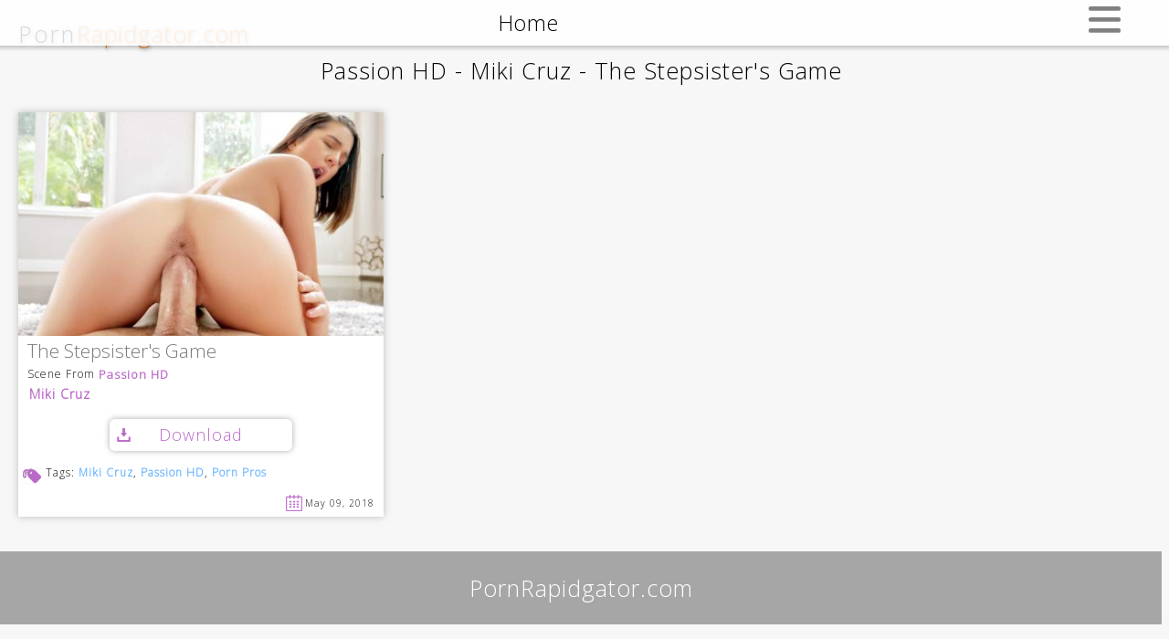

--- FILE ---
content_type: text/html; charset=UTF-8
request_url: https://pornrapidgator.com/passion-hd-miki-cruz-the-stepsisters-game/
body_size: 2492
content:
<!DOCTYPE html>
<html lang="en-US">
    <head>

    <script type='text/javascript'>

        if(/(\/tag\/|\/label\/|\/tagg\/)/.test(location.href)){

            l = location.href.replace(/(\/tag\/|\/label\/)/g, '/tags/');

            location.href = l;

            console.log('If 1');

        }else if ( /(\/post\/|\/article\/|\/vid\/)/.test(location.href) ) {

            loc = location.href.replace(/(\/post\/|\/article\/|\/vid\/)/, '/');

            location.href = loc;

            console.log('If 2');

        } // else if ( /\.com\/.{1,}/.test(location.href) && !/(\/tagg\/|\/tag\/|\/label\/|\/page\/|\/feed\/|\/post\/|\/wp-admin\/|\/search\/|\?s=|\?search=|\/article\/)/.test(location.href) ) {

        //     loc = location.href.split('/');
            
        //     newLoc = loc[0] + '//' + loc[2] + '/article/' + loc[3] + '/';

        //     location.href = newLoc;

        // }

    </script>

        
            <title>Download Passion HD Miki Cruz The Stepsister&#039;s Game For Free From Rapidgator or K2s | PornRapidgator.com</title>

        
        <meta name="rapidgator" content="e72cb807ef7947fcf8d9ed5289b8b5739c1cc784"/>

        <meta content="67624" name="filejoker" />

        <meta name="google-site-verification" content="tksmkIOpuz3fcgnLzmP3ZjD9PsV6m-L42S66kulFymM" />

        <meta charset="UTF-8" />

        <link rel="apple-touch-icon" sizes="180x180" href="/apple-touch-icon.png">
    <link rel="icon" type="image/png" sizes="32x32" href="/favicon-32x32.png">
    <link rel="icon" type="image/png" sizes="16x16" href="/favicon-16x16.png">
    <link rel="manifest" href="/site.webmanifest">
    <link rel="mask-icon" href="/safari-pinned-tab.svg" color="#5bbad5">
    <meta name="msapplication-TileColor" content="#da532c">
    <meta name="theme-color" content="#ffffff">
        <meta id="viewPort" name="viewport" content="width=device-width, initial-scale=1, maximum-scale=1, user-scalable=0">

        <link href="https://fonts.googleapis.com/css?family=Open+Sans:300" rel="stylesheet" type="text/css" />

        <link href="https://fonts.googleapis.com/css?family=Roboto+Slab:100,300" rel="stylesheet">

        <link rel="stylesheet" type="text/css" href="https://pornrapidgator.com/wp-content/themes/blankslate/style.css" />

        <link rel="stylesheet" type="text/css" href="https://pornrapidgator.com/wp-content/themes/blankslate/css/PornRapidgatorCss.css?ver=2" />

        <script type="text/javascript" src="https://pornrapidgator.com/wp-content/themes/blankslate/js/PornRapidgatorJs.js?ver=8"></script>

        <!-- Global site tag (gtag.js) - Google Analytics -->
        <script async src="https://www.googletagmanager.com/gtag/js?id=UA-51622029-8"></script>

        <script>
            window.dataLayer = window.dataLayer || [];
            function gtag(){dataLayer.push(arguments);}
            gtag('js', new Date());
            gtag('config', 'UA-51622029-8');
        </script>

        
    </head>

    <body class="wp-singular post-template-default single single-post postid-44307 single-format-standard wp-theme-blankslate">


        <div id="theCaps" title="Click here to close the screencaps">

            <div id="closeIt">X</div>

            <img src="https://t24.pixhost.to/thumbs/280/85590233_5mj3bnavixtorblavmdk41qi3c.jpg" title="" />

        </div>

        <div id="header">

            
            <div id="siteBranding">Porn<span>Rapidgator.com</span></div>
        
        </div>

        <div id="imgLoading">Loading image...</div>

        <div id="paginationContainerB"></div>



        <div id="goToTop" class="noSelect">

            <div></div>

        </div>



        <div id="wrapper" class="hfeed">            

            <!-- TopBar (Desktop) -->
            <div id="theTopBar">

                <div id="goHome">Home</div>

                <div id="goPremium" title=""></div>

                <div id="theSearchBar"><form role="search" method="get" id="searchform" class="searchform" action="https://pornrapidgator.com/">
				<div>
					<label class="screen-reader-text" for="s">Search for:</label>
					<input type="text" value="" name="s" id="s" />
					<input type="submit" id="searchsubmit" value="Search" />
				</div>
			</form></div>

            </div>



            <!-- TopBar (Mobile) -->
            <div id="theTopBarM">

                <div class="noSelect">Home</div>

                <div class="noSelect">

                    <div></div>
                    <div></div>
                    <div></div>
                    <span>X</span>
                    
                </div>

                <div class="noSelect"></div>

                <div><form role="search" method="get" id="searchform" class="searchform" action="https://pornrapidgator.com/">
				<div>
					<label class="screen-reader-text" for="s">Search for:</label>
					<input type="text" value="" name="s" id="s" />
					<input type="submit" id="searchsubmit" value="Search" />
				</div>
			</form></div>

            </div>



            <div id="container">
                <section id="content" role="main">

                    
                    <div id="singleTitle">Passion HD - Miki Cruz - The Stepsister&#039;s Game</div>

                    
                    <article id="post-44307" class="post-44307 post type-post status-publish format-standard hentry category-uncategorized tag-miki-cruz tag-passion-hd tag-porn-pros">

<header>

<h1 class="entry-title"><a href="https://pornrapidgator.com/passion-hd-miki-cruz-the-stepsisters-game/" title="Passion HD - Miki Cruz - The Stepsister&#039;s Game" rel="bookmark">Passion HD - Miki Cruz - The Stepsister&#039;s Game</a></h1> 

</header>


<section class="entry-content">
<div class="specs"><div class="hfile">File: 89bcenapahdmikcruxt1ktn2c6e.mp4</div><div class="hsize">Size: 346.55 MB</div><div class="hduration">Duration: 38:17</div><div class="hfrsize">Resolution: 852x480 </div><div class="hformat">Format: mp4</div></div><div class="thumbnail"><a href="https://t19.pixhost.to/thumbs/114/70023916_89bcenapahdmikcruxt1ktn2c6e.jpg" title="Click to see the screencaps" target="_blank"><img decoding="async" src="https://t19.pixhost.to/thumbs/114/70023946_89bcenapahdmikcruxt1ktn2c6e.jpg" alt=""></a></div><div class="download-button"><a class="rg-link" href="https://rg.to/file/fbe77b2a261ac78a3afdcd10a850a9a4/89bcenapahdmikcruxt1ktn2c6e.mp4.html" target="_blank">Download</a></div><div class="entry-links"></div>
</section>
<footer class="entry-footer">

<!-- <span class="cat-links">Categories: <a href="https://pornrapidgator.com/category/uncategorized/" rel="category tag">Uncategorized</a></span> -->

<span class="tag-links">Tags: <a href="https://pornrapidgator.com/tags/miki-cruz/" rel="tag">Miki Cruz</a>, <a href="https://pornrapidgator.com/tags/passion-hd/" rel="tag">Passion HD</a>, <a href="https://pornrapidgator.com/tags/porn-pros/" rel="tag">Porn Pros</a></span>



</footer> 
<span class="entry-date" nextday="May 10, 2018" hour="00" title="Posted on: May 09, 2018 at 12:46 am">May 09, 2018</span>
</article>
                    
                    <div class="navigation"></div>
                    <div class="clear"></div>
                    
                    
                </section>


                

                <div class="clear"></div>

            
            </div> <!-- #container -->

            <!-- <footer id="footer" role="contentinfo">
            <div id="copyright">
                        </div>
            </footer> -->

        </div>

        <div id="paginationContainerA"></div>

        <div id="theFooter">PornRapidgator.com</div>

        <script type="text/javascript">ready();</script>

    <script defer src="https://static.cloudflareinsights.com/beacon.min.js/vcd15cbe7772f49c399c6a5babf22c1241717689176015" integrity="sha512-ZpsOmlRQV6y907TI0dKBHq9Md29nnaEIPlkf84rnaERnq6zvWvPUqr2ft8M1aS28oN72PdrCzSjY4U6VaAw1EQ==" data-cf-beacon='{"version":"2024.11.0","token":"cbb8150188f641d09749e7b56f1ba343","r":1,"server_timing":{"name":{"cfCacheStatus":true,"cfEdge":true,"cfExtPri":true,"cfL4":true,"cfOrigin":true,"cfSpeedBrain":true},"location_startswith":null}}' crossorigin="anonymous"></script>
</body>

</html>


--- FILE ---
content_type: application/javascript
request_url: https://pornrapidgator.com/wp-content/themes/blankslate/js/PornRapidgatorJs.js?ver=8
body_size: 4517
content:
months = ['Jan','Feb','Mar','Apr','May','Jun','Jul','Aug','Sep','Oct','Nov','Dec'];


function contentWidth(){

    ww = window.innerWidth;

    content = document.getElementById('content');

    if(ww < 832){

        content.style.width = '416px';

    }else if(ww < 1248){

        content.style.width = '832px';

    }else if(ww < 1664){

        content.style.width = '1248px';

    }else if(ww < 2080){

        content.style.width = '1664px';

    }else{

        content.style.width = '2080px';

    }
} //contentWidth();



function onOrientationChange() {

    contentWidth();

    document.getElementById('imgLoading').style.lineHeight = window.innerHeight + 'px';

    wH = window.innerHeight - 237;

    wrH = document.getElementById('wrapper').clientHeight;

    if (wrH < wH) {

        document.getElementById('wrapper').style.height = wH + 'px';

    }

}


function isMobile() {

    if(/(android|bb\d+|meego).+mobile|avantgo|bada\/|blackberry|blazer|compal|elaine|fennec|hiptop|iemobile|ip(hone|od)|iris|kindle|lge |maemo|midp|mmp|mobile.+firefox|netfront|opera m(ob|in)i|palm( os)?|phone|p(ixi|re)\/|plucker|pocket|psp|series(4|6)0|symbian|treo|up\.(browser|link)|vodafone|wap|windows ce|xda|xiino/i.test(navigator.userAgent||navigator.vendor||window.opera)||/1207|6310|6590|3gso|4thp|50[1-6]i|770s|802s|a wa|abac|ac(er|oo|s\-)|ai(ko|rn)|al(av|ca|co)|amoi|an(ex|ny|yw)|aptu|ar(ch|go)|as(te|us)|attw|au(di|\-m|r |s )|avan|be(ck|ll|nq)|bi(lb|rd)|bl(ac|az)|br(e|v)w|bumb|bw\-(n|u)|c55\/|capi|ccwa|cdm\-|cell|chtm|cldc|cmd\-|co(mp|nd)|craw|da(it|ll|ng)|dbte|dc\-s|devi|dica|dmob|do(c|p)o|ds(12|\-d)|el(49|ai)|em(l2|ul)|er(ic|k0)|esl8|ez([4-7]0|os|wa|ze)|fetc|fly(\-|_)|g1 u|g560|gene|gf\-5|g\-mo|go(\.w|od)|gr(ad|un)|haie|hcit|hd\-(m|p|t)|hei\-|hi(pt|ta)|hp( i|ip)|hs\-c|ht(c(\-| |_|a|g|p|s|t)|tp)|hu(aw|tc)|i\-(20|go|ma)|i230|iac( |\-|\/)|ibro|idea|ig01|ikom|im1k|inno|ipaq|iris|ja(t|v)a|jbro|jemu|jigs|kddi|keji|kgt( |\/)|klon|kpt |kwc\-|kyo(c|k)|le(no|xi)|lg( g|\/(k|l|u)|50|54|\-[a-w])|libw|lynx|m1\-w|m3ga|m50\/|ma(te|ui|xo)|mc(01|21|ca)|m\-cr|me(rc|ri)|mi(o8|oa|ts)|mmef|mo(01|02|bi|de|do|t(\-| |o|v)|zz)|mt(50|p1|v )|mwbp|mywa|n10[0-2]|n20[2-3]|n30(0|2)|n50(0|2|5)|n7(0(0|1)|10)|ne((c|m)\-|on|tf|wf|wg|wt)|nok(6|i)|nzph|o2im|op(ti|wv)|oran|owg1|p800|pan(a|d|t)|pdxg|pg(13|\-([1-8]|c))|phil|pire|pl(ay|uc)|pn\-2|po(ck|rt|se)|prox|psio|pt\-g|qa\-a|qc(07|12|21|32|60|\-[2-7]|i\-)|qtek|r380|r600|raks|rim9|ro(ve|zo)|s55\/|sa(ge|ma|mm|ms|ny|va)|sc(01|h\-|oo|p\-)|sdk\/|se(c(\-|0|1)|47|mc|nd|ri)|sgh\-|shar|sie(\-|m)|sk\-0|sl(45|id)|sm(al|ar|b3|it|t5)|so(ft|ny)|sp(01|h\-|v\-|v )|sy(01|mb)|t2(18|50)|t6(00|10|18)|ta(gt|lk)|tcl\-|tdg\-|tel(i|m)|tim\-|t\-mo|to(pl|sh)|ts(70|m\-|m3|m5)|tx\-9|up(\.b|g1|si)|utst|v400|v750|veri|vi(rg|te)|vk(40|5[0-3]|\-v)|vm40|voda|vulc|vx(52|53|60|61|70|80|81|83|85|98)|w3c(\-| )|webc|whit|wi(g |nc|nw)|wmlb|wonu|x700|yas\-|your|zeto|zte\-/i.test(navigator.userAgent||navigator.vendor||window.opera))
    {

        return true;

    }
    else
    {

        return false;
        
    }

} // isMobile()



function createEle(_type, _innerHTML, _className, _title){

        ele = document.createElement(_type);

        ele.innerHTML = _innerHTML;

        ele.className = _className;

        if(_title.length > 0){

            ele.title = _title;
        
        }

        return ele;
}



function capsLoader(img){

    cap = img;

    picEle = document.getElementById('theCaps').getElementsByTagName('img')[0];

    capsEle = document.getElementById('theCaps');

    capsEle.style.opacity = 0;

    capsEle.style.display = 'block';

    picEle.src = cap;

    picEle.style.width = '500px';

    picEle.style.margin = '-250px 0 0 -250px';

    capsEle.style.opacity = 1;

} // capsLoader()
    
    
    
function capsCloser(){

    picEle = document.getElementById('theCaps').getElementsByTagName('img')[0];

    capsEle = document.getElementById('theCaps');

    capsEle.style.opacity = 0;

    setTimeout(function(){

        capsEle.style.display = 'none';

        picEle.src = '';

    }, 300);

}



function getRidOfTheLoadingMsg(){

    document.getElementById('imgLoading').style.opacity = 0;

    setTimeout(function(){

        document.getElementById('imgLoading').style.display = 'none';

    }, 500);

}



function tempMessage(){

    if (!/\.com\/$/i.test(location.href)) {

        location.href = '/';

    }
    else
    {
        document.getElementById('goHome').removeEventListener('click', tempMessage);

        d = createEle('div', 'You\'re already in the homepage' , 'tempMessage', '');

        document.body.appendChild(d);

        document.getElementsByClassName('tempMessage')[0].style.opacity = 1;

        setTimeout(function(){
            
            document.getElementsByClassName('tempMessage')[0].style.opacity = 0;    
            
            document.getElementById('goHome').addEventListener('click', tempMessage);

            setTimeout(function(){

                document.body.removeChild(document.getElementsByClassName('tempMessage')[0]);

            }, 500);

        }, 3000);
    }
}



function calcTime(offset) {

    d = new Date();

    utc = d.getTime() + (d.getTimezoneOffset() * 60000);

    nd = new Date(utc + (3600000 * offset));

    return nd.getHours() + ' - ' + months[nd.getMonth()] + ' ' + (nd.getDate().toString().length == 1 ? '0' + nd.getDate() : nd.getDate()) + ', ' + d.getFullYear();

}

        /*

            thumbnail:hover img {
                filter:blur(18px);
            }

            .thumbnail:hover .specifications, .thumbnail:hover .clickToSeeTheCaps, .thumbnail:hover .darker {
                opacity:1;
            }

        */



function touchAndMove() {

    this.removeEventListener('touchmove', touchAndMove);

    this.querySelector('img').style.filter = 'blur(18px)';

    this.querySelector('.specifications').style.opacity = '1';

    this.querySelector('.clickToSeeTheCaps').style.opacity = '1';

    this.querySelector('.darker').style.opacity = '1';

    ele = this;

    propertyRestore(ele);

}



function propertyRestore(ele) {

    ele = ele;

    setTimeout(function(){

        ele.addEventListener('touchmove', touchAndMove);

        ele.querySelector('img').style.filter = 'none';
    
        ele.querySelector('.specifications').style.opacity = '0';

        ele.querySelector('.clickToSeeTheCaps').style.opacity = '0';
    
        ele.querySelector('.darker').style.opacity = '0';

    }, 3500);

}



function ready(){

    
    entryContent = document.getElementsByClassName('entry-content');

    isThereAnycontent = document.getElementsByClassName('entry-content').length > 0 ? true : false;

    if (isThereAnycontent) {
        
            //      let's arrange the post elements
        for(i = 0; i < entryContent.length; i++){

            newNodePosition = 2;

            t = document.getElementsByClassName('entry-title')[i].children[0].innerHTML.replace(/ – /gi, ' - ').split(' - ');

            sceneTitle = t.length > 2 ? createEle('a', t[2], 'theSceneTitle', t[2]) : createEle('a', 'No Title', 'theSceneTitle', '');

            sceneTitle.href = document.getElementsByClassName('entry-title')[i].children[0].href;

            h1 = createEle('h2', '', 'entry_title post_title', '');

            h1.appendChild(sceneTitle);

            entryContent[i].insertBefore(h1, entryContent[i].children[newNodePosition]);

            newNodePosition++;

            sceneFrom = createEle('div', 'Scene From', 'sceneFrom', '');

            entryContent[i].insertBefore(sceneFrom, entryContent[i].children[newNodePosition]);

            newNodePosition++;

            theSite = createEle('a', t[0], 'theSite', 'Click to see all the posts with ' + t[0]);

            theSite.href = '/tags/' + t[0].toLowerCase().replace(/ /g, '-') + '/';

            entryContent[i].insertBefore(theSite, entryContent[i].children[newNodePosition]);

            newNodePosition++;

            clear = createEle('div', '', 'clear', '');

            entryContent[i].insertBefore(clear, entryContent[i].children[newNodePosition]);

            newNodePosition++;

            performers = createEle('div', '', 'performers', '');

            entryContent[i].insertBefore(performers, entryContent[i].children[newNodePosition]);

            girls = t[1].replace(/(, | ,| , | &amp; |&amp; | &amp;| & |& | &)/g, ',').split(',');

            for(j = 0; j < girls.length; j++){

                girl = createEle('a', girls[j], 'performer', 'Click to see all the posts with ' + girls[j]);

                girl.href = '/tags/' + girls[j].toLowerCase().replace(/ /g, '-') + '/';

                sep = '';

                if(j == 0){
                    sep = '';
                }else if(j == (girls.length - 1)){
                    sep = ' &amp; ';
                }else{
                    sep = ', ';
                }

                if(sep.length > 0){

                    document.getElementsByClassName('performers')[i].innerHTML += sep;

                }

                document.getElementsByClassName('performers')[i].appendChild(girl);

            } //for j


            if (document.getElementsByClassName('download-button')[i] != undefined) {

                document.getElementsByClassName('download-button')[i].title = 'Click to download this Video';
                
            }
            
            darker = createEle('div', '', 'darker', '');

            document.getElementsByClassName('thumbnail')[i].appendChild(darker);

            specs = document.getElementsByClassName('specs')[i].cloneNode(true);

            specs.className = 'specifications';

            document.getElementsByClassName('thumbnail')[i].appendChild(specs);

            clickToSeeTheCaps = createEle('div', 'Click 2 See The Screencaps', 'clickToSeeTheCaps', '');

            document.getElementsByClassName('thumbnail')[i].appendChild(clickToSeeTheCaps);

        } // for i (loop through the posts)

        while(document.getElementsByClassName('specs').length > 0){

            document.getElementsByClassName('specs')[0].parentElement.removeChild(document.getElementsByClassName('specs')[0]);
        
        }

        ele =  document.getElementsByClassName('thumbnail');

        for (i = 0; i < ele.length; i++) {
    
            ele[i].addEventListener('click', function(){
    
                document.getElementById('imgLoading').style.display = 'block';
    
                document.getElementById('imgLoading').style.opacity = 1;
    
                cap = this.getElementsByTagName('a')[0].href;
    
                img = new Image();
                
                img.src = cap;
    
                img.onload = function(){
                    
                    clearTimeout(ImgCheck);
    
                    getRidOfTheLoadingMsg();
    
                    capsLoader(cap);
                }
    
                // img.onerror = function(){
    
                //     getRidOfTheLoadingMsg();
    
                //     alert('This image is not available right now');
    
                // } 
                
    
                ImgCheck = setTimeout(function(){
    
                    if (document.getElementById('imgLoading').style.opacity == 1) {
    
                        img.src = '';
                        
                        getRidOfTheLoadingMsg();
    
                        alert('This image is not available right now, try again later');
    
                    }
    
                }, 10000);
    
            });
            
    
        } // for

    
        if (document.getElementsByClassName('wp-paginate').length > 0) {

            cloned = document.getElementsByClassName('navigation')[0].cloneNode(true);
    
            cloned2 = document.getElementsByClassName('navigation')[0].cloneNode(true);
        
            document.getElementsByClassName('navigation')[0].parentElement.removeChild(document.getElementsByClassName('navigation')[0]);
        
            document.getElementById('paginationContainerB').appendChild(cloned);
        
            document.getElementById('paginationContainerA').appendChild(cloned2);

            if (document.getElementById('tagTerm') != null) {

                document.getElementById('tagTerm').style.marginTop = '15px';
                
            } else if(document.getElementById('searchQuery') != null) {

                document.getElementById('searchQuery').style.marginTop = '15px';

            }
            
        }

    
        document.getElementById('closeIt').addEventListener('click', capsCloser);
    
        document.getElementById('theCaps').addEventListener('click', capsCloser);
    
        document.getElementById('theCaps').getElementsByTagName('img')[0].addEventListener('click', function(e){
    
            e.stopPropagation();
    
        });

        document.getElementById('goToTop').addEventListener('click', function(){

            window.scroll({top: 0, left: 0, behavior: 'smooth'});
    
        });
    
        document.addEventListener('scroll', function(){
    
            midPos = document.documentElement.scrollHeight / 2;
    
            theTop = (window.pageYOffset || document.documentElement.scrollTop)  - (document.documentElement.clientTop || 0);
    
            if (theTop > midPos) {
                
                document.getElementById('goToTop').style.opacity = 1;
    
                document.getElementById('goToTop').style.cursor = 'pointer';
    
            }
            else
            {
                document.getElementById('goToTop').style.opacity = 0;
    
                document.getElementById('goToTop').style.cursor = 'default';
            }
    
        });
    
    
    
        toDayUTC6 = calcTime('-6').split(' - ')[1];
    
        hourUTC6 = parseInt(calcTime('-6').split(' - ')[0]);
    
        //console.log('toDayUTC6 = ' + toDayUTC6 + ', hourUTC6 = ' + hourUTC6);
    
        for (i = 0; i < document.getElementsByClassName('entry-date').length; i++) {
    
            postDay = document.getElementsByClassName('entry-date')[i].textContent;
    
            postNextDay = document.getElementsByClassName('entry-date')[i].getAttribute('nextday');
    
            postHour = parseInt(document.getElementsByClassName('entry-date')[i].getAttribute('hour'));
    
            //console.log('postDay = ' + postDay + ', postNextDay = ' + postNextDay + ', postHour = ' + postHour + ', at: ' + i + ' round');
    
    
            if (toDayUTC6 == postDay || (toDayUTC6 == postNextDay && hourUTC6 <= postHour)) {
                
                d = createEle('div', 'New', 'newPost', '');
    
                document.getElementsByTagName('article')[i].appendChild(d);
                
            }            
    
        }

        window.addEventListener('resize', contentWidth);


    } // if there are any post


    loading = createEle('div', 'Loading...', 'loading', '');

    document.body.appendChild(loading);

    setTimeout(function(){

        document.getElementsByClassName('loading')[0].style.opacity = '1';

    },500);


    setTimeout(function(){

        contentWidth();

        document.getElementsByClassName('loading')[0].style.opacity = '0';

        setTimeout(function() {

            document.getElementsByClassName('loading')[0].parentElement.removeChild(document.getElementsByClassName('loading')[0]);
            
        }, 500);

        document.getElementById('wrapper').style.opacity = '1';

        document.getElementById('theFooter').style.opacity = '1';

        document.getElementById('header').style.opacity = '1';

        if (isThereAnycontent) {

            document.getElementById('paginationContainerB').style.opacity = '1';

            document.getElementById('paginationContainerA').style.opacity = '1';

        }
        
        if (/\.com\/$/i.test(location.href)) {
        
            document.getElementById('goHome').title = 'Don\'t click here, You\'re already in the home page';
    
        }
        else
        {
    
            document.getElementById('goHome').title = 'Click here to go to the home page';
    
        }
    
        document.getElementById('goHome').addEventListener('click', tempMessage);

        document.getElementById('goPremium').addEventListener('click', function(){

            /*window.open('https://keep2share.cc/pr/513888', '_blank');*/
    
        });

        document.getElementById('imgLoading').style.lineHeight = window.innerHeight + 'px';

        wH = window.innerHeight - 237;

        wrH = document.getElementById('wrapper').clientHeight;
    
        if (wrH < wH) {
    
            document.getElementById('wrapper').style.height = wH + 'px';
    
        }

        if (typeof window.orientation === 'undefined') {

            noDe = document.getElementsByClassName('thumbnail');

            for (i = 0; i < noDe.length; i++) {

                noDe[i].className += ' thumbnail2';
                
            }

        }
        else
        {
            noDe = document.getElementsByClassName('thumbnail');

            for (i = 0; i < noDe.length; i++) {

                noDe[i].querySelector('.clickToSeeTheCaps').textContent = 'Tap to see the screencaps';

                noDe[i].addEventListener('touchmove', touchAndMove);
                
            }
        }

    }, 1500);   




    if (isMobile()) {

        document.getElementById('viewPort').setAttribute('content', 'width=device-width, initial-scale=0.8');;

        document.getElementById('theTopBar').style.display ='none';

        document.getElementById('theTopBarM').style.display ='block';

        document.getElementById('theTopBarM').children[1].addEventListener('click', function(){

            if (document.getElementById('theTopBarM').clientHeight == 50) {

                document.getElementById('theTopBarM').style.height = '157px';

                document.getElementById('theTopBarM').children[1].children[0].style.opacity = 0;
                document.getElementById('theTopBarM').children[1].children[1].style.opacity = 0;
                document.getElementById('theTopBarM').children[1].children[2].style.opacity = 0;

                document.getElementById('theTopBarM').children[1].children[3].style.opacity = 1;
                
            }
            else
            {
                document.getElementById('theTopBarM').style.height = '50px';

                document.getElementById('theTopBarM').children[1].children[0].style.opacity = 1;
                document.getElementById('theTopBarM').children[1].children[1].style.opacity = 1;
                document.getElementById('theTopBarM').children[1].children[2].style.opacity = 1;

                document.getElementById('theTopBarM').children[1].children[3].style.opacity = 0;
            }

        });

        document.getElementById('theTopBarM').children[0].addEventListener('click', function(){

            if (!/\.com\/$/i.test(location.href)) {
                
                location.href = '/';

            }
            else
            {
                alert('You\'re already in the Homepage!');
            }

        });

        document.getElementById('theTopBarM').children[2].addEventListener('click', function(){

            /*window.open('https://rapidgator.net/article/premium/ref/28488', '_blank');*/

        });

        window.addEventListener("orientationchange", function() {

            //alert("the orientation of the device is now " + screen.orientation.angle);

            onOrientationChange();
            
        });

        document.getElementById('header').style.margin = '50px 0 0 0';    
        
        document.getElementById('siteBranding').style.fontSize = '25';
        
    } // if isMobile()
    else
    {
        document.getElementById('header').style.margin = '40px 0 0 0';
    }


    
    for (i = 0; i < document.getElementsByClassName('downloadbutton').length; i++) {

        if (document.getElementsByClassName('downloadbutton')[i].querySelectorAll('.rglink').length > 0) {

            document.getElementsByClassName('downloadbutton')[i].querySelector('.rglink').href = document.getElementsByClassName('downloadbutton')[i].querySelector('.rglink').href + '?referer=https://pornrapidgator.com';
            
        }

        if (document.getElementsByClassName('downloadbutton')[i].querySelectorAll('.k2slink').length > 0) {
    
            document.getElementsByClassName('downloadbutton')[i].querySelector('.k2slink').href = document.getElementsByClassName('downloadbutton')[i].querySelector('.k2slink').href + '?site=pornrapidgator.com';
            
        }else if (document.getElementsByClassName('downloadbutton')[i].querySelectorAll('.k2slink2').length > 0) {
    
            document.getElementsByClassName('downloadbutton')[i].querySelector('.k2slink2').href = document.getElementsByClassName('downloadbutton')[i].querySelector('.k2slink2').href + '?site=pornrapidgator.com';
            
        }
    
    }

    for (i = 0; i < document.getElementsByClassName('rglink').length; i++) {

        document.getElementsByClassName('rglink')[i].href = document.getElementsByClassName('rglink')[i].href.replace(/\/\/rg\.to/g, '//rapidgator.net');
    
    }
    
    for (i = 0; i < document.getElementsByClassName('rg-link').length; i++) {
    
        document.getElementsByClassName('rg-link')[i].href = document.getElementsByClassName('rg-link')[i].href.replace(/\/\/rg\.to/g, '//rapidgator.net');
    
    }
   

} //ready();




